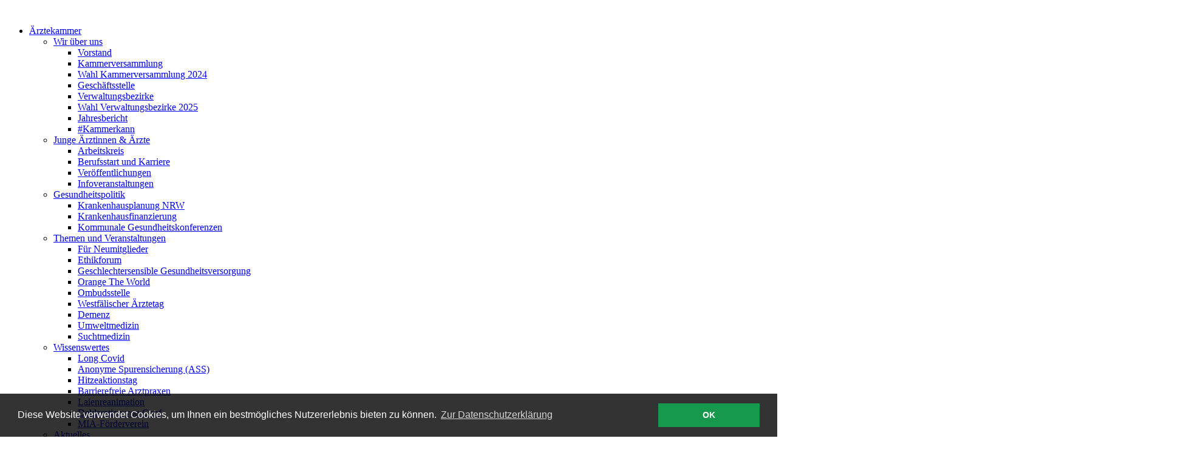

--- FILE ---
content_type: text/html; charset=utf-8
request_url: https://www.aekwl.de/fuer-aerzte/mitgliedschaft/arztsuche-datenverwaltung/
body_size: 14659
content:
<!DOCTYPE html>
<html lang="de">
<head>
    <meta charset="utf-8">

<!-- 
	Made with ♥ by Trisinus GmbH & Co. KG  -> www.trisinus.de \n

	This website is powered by TYPO3 - inspiring people to share!
	TYPO3 is a free open source Content Management Framework initially created by Kasper Skaarhoj and licensed under GNU/GPL.
	TYPO3 is copyright 1998-2026 of Kasper Skaarhoj. Extensions are copyright of their respective owners.
	Information and contribution at https://typo3.org/
-->

<link rel="icon" href="https://www.aekwl.de/typo3conf/ext/t3s_package/Resources/Public/Icons/favicon.ico" type="image/gif">
<title>Arztsuche – Datenverwaltung - Ärztekammer Westfalen-Lippe</title>
<meta http-equiv="x-ua-compatible" content="IE=edge">
<meta name="generator" content="TYPO3 CMS">
<meta name="description" content="Mit der Arztsuche entspricht die Ärztekammer Westfalen-Lippe dem Wunsch nach schnellerer, gezielterer und detaillierterer Information über Untersuchungs- und Behandlungsmöglichkeiten, aber auch zur Person und Qualifikation von Ärztinnen und Ärzten. ">
<meta name="viewport" content="width=device-width, initial-scale=1">
<meta name="robots" content="index,follow">
<meta name="author" content="{$page.meta.author}">
<meta name="keywords" content="Arztsuche, Qualifikation, Untersuchungsmöglichkeiten, Behandlungsmöglichkeiten, Datenverwaltung">
<meta property="og:site_name" content="site:websiteTitle">
<meta property="og:description" content="Mit der Arztsuche entspricht die Ärztekammer Westfalen-Lippe dem Wunsch nach schnellerer, gezielterer und detaillierterer Information über Untersuchungs- und Behandlungsmöglichkeiten, aber auch zur Person und Qualifikation von Ärztinnen und Ärzten.">
<meta property="og:title" content="Arztsuche – Datenverwaltung">
<meta property="og:image" content="https://www.aekwl.de/fileadmin/_processed_/6/8/csm_user-md_0b2eeab755.svg">
<meta name="apple-mobile-web-app-capable" content="no">
<meta name="google-site-verification" content="y2MPsTclduX3piSC_YlurHDK84uoRELQJobnfi51LG4">


<link rel="stylesheet" href="https://www.aekwl.de/typo3temp/assets/css/dc33ad5aee0eedbdfc5e81a06f8f7cdf.css?1756989039" media="all">
<link rel="stylesheet" href="https://www.aekwl.de/typo3conf/ext/t3s_package/Resources/Public/Fonts/fontawesome-6.4/css/all.min.css?1755077932" media="all">
<link rel="stylesheet" href="https://www.aekwl.de/typo3conf/ext/t3s_package/Resources/Public/Fonts/fontawesome-6.4/css/regular.min.css?1755077933" media="all">
<link rel="stylesheet" href="https://www.aekwl.de/typo3conf/ext/t3s_package/Resources/Public/Fonts/fontawesome-6.4/css/v5-font-face.min.css?1755077933" media="all">
<link rel="stylesheet" href="https://www.aekwl.de/typo3conf/ext/t3s_package/Resources/Public/JavaScript/fancybox/jquery.fancybox.min.css?1755078073" media="all">
<link rel="stylesheet" href="https://www.aekwl.de/typo3conf/ext/t3s_package/Resources/Public/Css/slick-theme.css?1755077932" media="all">
<link rel="stylesheet" href="https://www.aekwl.de/typo3conf/ext/t3s_package/Resources/Public/Css/normalize.css?1755077932" media="all">
<link rel="stylesheet" href="https://www.aekwl.de/typo3conf/ext/t3s_package/Resources/Public/Css/main.css?1765964579" media="all">
<link rel="stylesheet" href="https://www.aekwl.de/typo3conf/ext/t3s_package/Resources/Public/Css/print.css?1755077932" media="print">
<link rel="stylesheet" href="https://www.aekwl.de/typo3conf/ext/t3s_package/Resources/Public/Css/designupgrade.css?1766146094" media="all">
<link rel="stylesheet" href="https://www.aekwl.de/typo3conf/ext/t3s_package/Resources/Public/Css/accordion.css?1758716454" media="all">
<link rel="stylesheet" href="https://www.aekwl.de/typo3conf/ext/t3s_telefonbuch/Resources/Public/Css/style_plugin.css?1755078091" media="all">
<link rel="stylesheet" href="https://www.aekwl.de/typo3conf/ext/slick/Resources/Public/JavaScript/slick-1.9.0/slick/slick.min.css?1755077827" media="all">
<link rel="stylesheet" href="https://www.aekwl.de/typo3conf/ext/slick/Resources/Public/JavaScript/slick-1.9.0/slick/slick-theme.min.css?1755077827" media="all" if="">
<link rel="stylesheet" href="https://www.aekwl.de/typo3conf/ext/slick/Resources/Public/CSS/default.min.css?1755077824" media="all">
<link rel="stylesheet" href="https://www.aekwl.de/typo3temp/assets/css/32f6eacc0e603977c36ebc5507291006.css?1756989039" media="all">
<link href="/typo3conf/ext/t3s_protein/Resources/Public/Css/protein.css?1756200176" rel="stylesheet" >






<link rel="stylesheet" type="text/css" href="/fileadmin/templates/allgemeines/cookieconsent-master/build/cookieconsent.min.css" />
<script src="/fileadmin/templates/allgemeines/cookieconsent-master/build/cookieconsent.min.js"></script>
<script>
<!--
window.addEventListener("load", function(){
window.cookieconsent.initialise({
  "palette": {
    "popup": {
      "background": "rgba(0,0,0,0.8)"
    },
    "button": {
      "background": "#17994d",
      "text": "#ffffff"
    }
  },
  "content": {
    "message": "Diese Website verwendet Cookies, um Ihnen ein bestmögliches Nutzererlebnis bieten zu können.",
    "dismiss": "OK",
    "link": "Zur Datenschutzerklärung",
    "href": "/?id=6625"
  }
})});
-->
</script>
<link rel="canonical" href="https://www.aekwl.de/fuer-aerzte/mitgliedschaft/arztsuche-datenverwaltung/">

</head>
<body id="uid_7106" class="   pidinrl_6606  pidinrl_6631  pidinrl_6635 pidinrl_7106">
<div class="komplettrahmen page_7106 belayout_6">
	<div class="header_outer">
		<header class="headbereich">
			<a href="https://www.aekwl.de/"><img src="https://www.aekwl.de/typo3conf/ext/t3s_package/Resources/Public/Images/Logos/aerztekammer-westfalen-lippe-logo-top2x.png" width="221" height="91"  class="headerlogo"  alt="" ></a><div class="main_menue"><i class="fas fa-bars"></i><ul><li><a href="https://www.aekwl.de/aerztekammer/" class="link_6642"><span>Ärztekammer</span></a><ul><li><a href="https://www.aekwl.de/aerztekammer/wir-ueber-uns/" class="link_6909"><div data-iconfile="https://www.aekwl.de/fileadmin/user_upload/aekwl/icons/solid/users.svg"></div><span>Wir über uns</span></a><ul><li><a href="https://www.aekwl.de/aerztekammer/wir-ueber-uns/vorstand/" class="link_6758"><div data-iconfile="https://www.aekwl.de/fileadmin/user_upload/aekwl/icons/solid/user-friends.svg"></div><span>Vorstand</span></a></li><li><a href="https://www.aekwl.de/aerztekammer/wir-ueber-uns/kammerversammlung/" class="link_6759"><div data-iconfile="https://www.aekwl.de/fileadmin/user_upload/aekwl/icons/solid/users.svg"></div><span>Kammerversammlung</span></a></li><li><a href="https://www.aekwl.de/aerztekammer/wir-ueber-uns/wahl-kammerversammlung-2024/" class="link_7767"><span>Wahl Kammerversammlung 2024</span></a></li><li><a href="https://www.aekwl.de/aerztekammer/wir-ueber-uns/geschaeftsstelle/" class="link_6760"><div data-iconfile="https://www.aekwl.de/fileadmin/user_upload/aekwl/icons/regular/building.svg"></div><span>Geschäftsstelle</span></a></li><li><a href="https://www.aekwl.de/aerztekammer/wir-ueber-uns/verwaltungsbezirke/" class="link_6761"><div data-iconfile="https://www.aekwl.de/fileadmin/user_upload/aekwl/icons/solid/map-marked.svg"></div><span>Verwaltungsbezirke</span></a></li><li><a href="https://www.aekwl.de/aerztekammer/wir-ueber-uns/wahl-verwaltungsbezirke-2025/" class="link_7884"><span>Wahl Verwaltungsbezirke 2025</span></a></li><li><a href="https://www.aekwl.de/aerztekammer/wir-ueber-uns/jahresbericht/" class="link_7873"><span>Jahresbericht</span></a></li><li><a href="https://www.aekwl.de/aerztekammer/wir-ueber-uns/kammerkann/" class="link_7829"><span>#Kammerkann</span></a></li></ul></li><li><a href="https://www.aekwl.de/aerztekammer/junge-aerztinnen-aerzte/" class="link_6636"><div data-iconfile="https://www.aekwl.de/fileadmin/templates/aekwl/fontawesome-free-5.3.1-web/svgs/solid/child.svg"></div><span>Junge Ärztinnen & Ärzte</span></a><ul><li><a href="https://www.aekwl.de/aerztekammer/junge-aerztinnen-aerzte/arbeitskreis/" class="link_6799"><span>Arbeitskreis</span></a></li><li><a href="https://www.aekwl.de/aerztekammer/junge-aerztinnen-aerzte/berufsstart-und-karriere/" class="link_6641"><span>Berufsstart und Karriere</span></a></li><li><a href="https://www.aekwl.de/aerztekammer/junge-aerztinnen-aerzte/veroeffentlichungen/" class="link_6637"><span>Veröffentlichungen</span></a></li><li><a href="https://www.aekwl.de/aerztekammer/junge-aerztinnen-aerzte/infoveranstaltungen/" class="link_6798"><span>Infoveranstaltungen</span></a></li></ul></li><li><a href="https://www.aekwl.de/aerztekammer/gesundheitspolitik/" class="link_7593"><div data-iconfile="https://www.aekwl.de/fileadmin/user_upload/aekwl/icons/regular/hospital.svg"></div><span>Gesundheitspolitik</span></a><ul><li><a href="https://www.aekwl.de/aerztekammer/gesundheitspolitik/krankenhausplanung-nrw/" class="link_7594"><span>Krankenhausplanung NRW</span></a></li><li><a href="https://www.aekwl.de/aerztekammer/gesundheitspolitik/krankenhausfinanzierung/" class="link_7595"><span>Krankenhausfinanzierung</span></a></li><li><a href="https://www.aekwl.de/aerztekammer/gesundheitspolitik/kommunale-gesundheitskonferenzen/" class="link_6983"><span>Kommunale Gesundheitskonferenzen</span></a></li></ul></li><li><a href="https://www.aekwl.de/aerztekammer/themen-und-veranstaltungen/" class="link_7859"><div data-iconfile="https://www.aekwl.de/fileadmin/user_upload/aekwl/icons/regular/comments.svg"></div><span>Themen und Veranstaltungen</span></a><ul><li><a href="https://www.aekwl.de/aerztekammer/themen-und-veranstaltungen/fuer-neumitglieder/" class="link_7956"><span>Für Neumitglieder</span></a></li><li><a href="https://www.aekwl.de/aerztekammer/themen-und-veranstaltungen/ethikforum/" class="link_6982"><span>Ethikforum</span></a></li><li><a href="https://www.aekwl.de/aerztekammer/themen-und-veranstaltungen/geschlechtersensible-gesundheitsversorgung/" class="link_7979"><span>Geschlechtersensible Gesundheitsversorgung</span></a></li><li><a href="https://www.aekwl.de/aerztekammer/themen-und-veranstaltungen/orange-the-world/" class="link_7723"><span>Orange The World</span></a></li><li><a href="https://www.aekwl.de/aerztekammer/themen-und-veranstaltungen/ombudsstelle/" class="link_7866"><span>Ombudsstelle</span></a></li><li><a href="https://www.aekwl.de/aerztekammer/themen-und-veranstaltungen/westfaelischer-aerztetag/" class="link_6977"><span>Westfälischer Ärztetag</span></a></li><li><a href="https://www.aekwl.de/aerztekammer/themen-und-veranstaltungen/demenz/" class="link_6818"><span>Demenz</span></a></li><li><a href="https://www.aekwl.de/aerztekammer/themen-und-veranstaltungen/umweltmedizin/" class="link_6981"><span>Umweltmedizin</span></a></li><li><a href="https://www.aekwl.de/aerztekammer/themen-und-veranstaltungen/suchtmedizin/" class="link_6949"><span>Suchtmedizin</span></a></li></ul></li><li><a href="https://www.aekwl.de/aerztekammer/wissenswertes/" class="link_7860"><div data-iconfile="https://www.aekwl.de/fileadmin/user_upload/aekwl/icons/regular/lightbulb.svg"></div><span>Wissenswertes</span></a><ul><li><a href="https://www.aekwl.de/aerztekammer/wissenswertes/long-covid/" class="link_7861"><span>Long Covid</span></a></li><li><a href="https://www.aekwl.de/aerztekammer/wissenswertes/anonyme-spurensicherung-ass/" class="link_7826"><span>Anonyme Spurensicherung (ASS)</span></a></li><li><a href="https://www.aekwl.de/aerztekammer/wissenswertes/hitzeaktionstag/" class="link_7824"><span>Hitzeaktionstag</span></a></li><li><a href="https://www.aekwl.de/aerztekammer/wissenswertes/barrierefreie-arztpraxen/" class="link_7862"><span>Barrierefreie Arztpraxen</span></a></li><li><a href="https://www.aekwl.de/aerztekammer/wissenswertes/laienreanimation/" class="link_7681"><span>Laienreanimation</span></a></li><li><a href="https://www.aekwl.de/fileadmin/user_upload/aekwl/themen/bundesaerztekammer_deklaration_von_genf.pdf" target="_blank" class="link_7415"><span>Deklaration von Genf</span></a></li><li><a href="https://www.aekwl.de/aerztekammer/wissenswertes/mia-foerderverein/" class="link_7573"><span>MIA-Förderverein</span></a></li></ul></li><li><a href="https://www.aekwl.de/aerztekammer/aktuelles/" class="link_6910"><div data-iconfile="https://www.aekwl.de/fileadmin/user_upload/aekwl/icons/regular/calendar-alt.svg"></div><span>Aktuelles</span></a><ul><li><a href="https://www.aekwl.de/aerztekammer/aktuelles/umfrage-was-ist-ihnen-wichtig/" class="link_8002"><span>Umfrage – Was ist Ihnen wichtig?</span></a></li><li><a href="https://www.aekwl.de/aerztekammer/aktuelles/karriere/" class="link_7612"><span>Karriere</span></a></li><li><a href="https://www.aekwl.de/aerztekammer/aktuelles/terminkalender/" class="link_6762"><div data-iconfile="https://www.aekwl.de/fileadmin/user_upload/aekwl/icons/regular/calendar-alt.svg"></div><span>Terminkalender</span></a></li><li><a href="https://www.aekwl.de/aerztekammer/aktuelles/amtliche-bekanntmachungen/" class="link_6953"><span>Amtliche Bekanntmachungen</span></a></li><li><a href="https://www.aekwl.de/fuer-aerzte/mitgliedschaft/datenschutzvorfall-d-trust#c31673" target="https://www.aekwl.de/fuer-aerzte/mitgliedschaft/datenschutzvorfall-d-trust#c3167" class="link_7894"><span>Datenschutzvorfall D-Trust</span></a></li></ul></li></ul></li><li class="on"><a href="https://www.aekwl.de/fuer-aerzte/" class="link_6631"><span>Für Ärzte</span></a><ul><li class="on"><a href="https://www.aekwl.de/fuer-aerzte/mitgliedschaft/" class="link_6635"><div data-iconfile="https://www.aekwl.de/fileadmin/templates/aekwl/fontawesome-free-5.3.1-web/svgs/solid/user-md.svg"></div><span>Mitgliedschaft</span></a><ul><li><a href="https://www.aekwl.de/fuer-aerzte/mitgliedschaft/anmeldung/" class="link_7982"><span>Anmeldung</span></a></li><li><a href="https://www.aekwl.de/fuer-aerzte/mitgliedschaft/aenderungsmeldung/" class="link_7983"><span>Änderungsmeldung</span></a></li><li><a href="https://www.aekwl.de/fuer-aerzte/mitgliedschaft/abmeldung/" class="link_7984"><span>Abmeldung</span></a></li><li><a href="https://www.aekwl.de/fuer-aerzte/mitgliedschaft/arztausweis/" class="link_7104"><span>Arztausweis</span></a></li><li><a href="https://www.aekwl.de/fuer-aerzte/mitgliedschaft/ehba-elektr-heilberufsausweis/" class="link_7105"><span>eHBA – elektr. Heilberufsausweis</span></a></li><li><a href="https://www.aekwl.de/fuer-aerzte/mitgliedschaft/aerzteblaetter/" class="link_7107"><span>Westfälisches/Deutsches Ärzteblatt</span></a></li><li><a href="https://www.aekwl.de/fuer-aerzte/mitgliedschaft/unbedenklichkeitsbescheinigung/" class="link_6967"><span>Unbedenklichkeitsbescheinigung</span></a></li><li class="on"><a href="https://www.aekwl.de/fuer-aerzte/mitgliedschaft/arztsuche-datenverwaltung/" class="link_7106"><span>Arztsuche – Datenverwaltung</span></a></li><li><a href="https://www.aekwl.de/fuer-aerzte/mitgliedschaft/kammerbeitrag/" class="link_6793"><span>Kammerbeitrag</span></a></li></ul></li><li><a href="https://www.aekwl.de/fuer-aerzte/weiterbildung/" class="link_6634"><div data-iconfile="https://www.aekwl.de/fileadmin/templates/aekwl/fontawesome-free-5.3.1-web/svgs/solid/graduation-cap.svg"></div><span>Weiterbildung</span></a><ul><li><a href="https://www.aekwl.de/fuer-aerzte/weiterbildung/antragsformulare/" class="link_7688"><span>Antragsformulare</span></a></li><li><a href="https://www.aekwl.de/fuer-aerzte/weiterbildung/weiterbildungsordnung-richtlinien/" class="link_6806"><span>Weiterbildungsordnung/Richtlinien</span></a></li><li><a href="https://www.aekwl.de/fuer-aerzte/weiterbildung/fuer-aerztinnen-aerzte-in-weiterbildung/" class="link_6802"><span>Für Ärztinnen/Ärzte in Weiterbildung</span></a></li><li><a href="https://www.aekwl.de/fuer-aerzte/weiterbildung/weiterbildungsbefugnisse/" class="link_6803"><span>Weiterbildungsbefugnisse</span></a></li><li><a href="https://www.aekwl.de/fuer-aerzte/weiterbildung/weiterbildung-von-a-bis-z/" class="link_6952"><span>Weiterbildung von A bis Z</span></a></li><li><a href="https://www.aekwl.de/fuer-aerzte/weiterbildung/kosta/" class="link_6805"><span>KoStA</span></a></li><li><a href="https://www.aekwl.de/fuer-aerzte/weiterbildung/landarztgesetz-nrw/" class="link_7891"><span>Landarztgesetz NRW</span></a></li><li><a href="https://www.aekwl.de/fuer-aerzte/weiterbildung/weiterbildung-im-ausland/" class="link_7555"><span>Weiterbildung im Ausland</span></a></li><li><a href="https://www.aekwl.de/fuer-aerzte/weiterbildung/evaluation/" class="link_7006"><span>Evaluation</span></a></li><li><a href="https://www.aekwl.de/fuer-aerzte/weiterbildung/veranstaltungen-zur-weiterbildung/" class="link_7654"><span>Veranstaltungen zur Weiterbildung</span></a></li><li><a href="https://www.aekwl.de/fuer-aerzte/weiterbildung/strahlenschutzverordnung/" class="link_6947"><span>Strahlenschutzverordnung</span></a></li><li><a href="https://www.aekwl.de/fuer-aerzte/weiterbildung/kontakt-feedback/" class="link_7636"><span>Kontakt | Feedback</span></a></li></ul></li><li><a href="https://www.aekwl.de/fuer-aerzte/fortbildung/" class="link_6765"><div data-iconfile="https://www.aekwl.de/fileadmin/user_upload/aekwl/icons/solid/chalkboard-teacher.svg"></div><span>Fortbildung</span></a><ul><li><a href="https://www.aekwl.de/fuer-aerzte/fortbildung/akademie-fuer-medizinische-fortbildung/" class="link_6807"><span>Akademie für medizinische Fortbildung</span></a></li><li><a href="https://www.aekwl.de/fuer-aerzte/fortbildung/borkumwoche/" class="link_7113"><span>Borkumwoche</span></a></li><li><a href="https://www.akademie-wl.de/akademie/mitgliedschaft/" target="_blank" class="link_7647" rel="noreferrer"><span>Akademie-Mitgliedschaft</span></a></li><li><a href="https://www.aekwl.de/fuer-aerzte/fortbildung/zertifizierung/" class="link_6808"><span>Zertifizierung der ärztlichen Fortbildung</span></a></li></ul></li><li><a href="https://www.aekwl.de/fuer-aerzte/qualitaetssicherung/" class="link_6632"><div data-iconfile="https://www.aekwl.de/fileadmin/templates/aekwl/fontawesome-free-5.3.1-web/svgs/solid/check-circle.svg"></div><span>Qualitätssicherung</span></a><ul><li><a href="https://www.aekwl.de/fuer-aerzte/qualitaetssicherung/aufgaben-des-ressorts-qs/" class="link_6809"><span>Aufgaben des Ressorts QS</span></a></li><li><a href="https://www.aekwl.de/fuer-aerzte/qualitaetssicherung/qs-haemotherapie/" class="link_6810"><span>QS Hämotherapie</span></a></li><li><a href="https://www.aekwl.de/fuer-aerzte/qualitaetssicherung/zertifizierung-von-brustzentren/" class="link_6811"><span>Zertifizierung von Brustzentren</span></a></li><li><a href="https://www.aekwl.de/fuer-aerzte/qualitaetssicherung/aerztliche-stelle/" class="link_7693"><span>Ärztliche Stelle</span></a></li><li><a href="https://www.aekwl.de/fuer-aerzte/qualitaetssicherung/externe-qualitaetssicherung/" class="link_6813"><span>Externe Qualitätssicherung</span></a></li><li><a href="https://www.aekwl.de/fuer-aerzte/qualitaetssicherung/qs-im-rettungsdienst/" class="link_7631"><span>QS im Rettungsdienst</span></a></li><li><a href="https://www.aekwl.de/fuer-aerzte/qualitaetssicherung/peer-review/" class="link_7510"><span>Peer Review</span></a></li></ul></li><li><a href="https://www.aekwl.de/fuer-aerzte/arzt-und-recht/" class="link_6633"><div data-iconfile="https://www.aekwl.de/fileadmin/templates/aekwl/fontawesome-free-5.3.1-web/svgs/solid/gavel.svg"></div><span>Arzt und Recht</span></a><ul><li><a href="https://www.aekwl.de/fuer-aerzte/arzt-und-recht/aufgaben-des-ressorts-recht/" class="link_6815"><span>Aufgaben des Ressorts Recht</span></a></li><li><a href="https://www.aekwl.de/fuer-aerzte/arzt-und-recht/merkblaetter-und-broschueren/" class="link_6954"><span>Merkblätter und Broschüren</span></a></li><li><a href="https://www.aekwl.de/fuer-aerzte/arzt-und-recht/wissenswertes/" class="link_6814"><span>Wissenswertes</span></a></li><li><a href="https://www.aekwl.de/fuer-aerzte/arzt-und-recht/muster-vertraege/" class="link_6955"><span>Muster-Verträge</span></a></li><li><a href="https://www.aekwl.de/fuer-aerzte/arzt-und-recht/satzungen-der-aekwl/" class="link_6956"><span>Satzungen der ÄKWL</span></a></li><li><a href="https://www.aekwl.de/fuer-aerzte/arzt-und-recht/arztrelevante-gesetze/" class="link_6816"><span>Arztrelevante Gesetze</span></a></li><li><a href="https://www.aekwl.de/fuer-aerzte/arzt-und-recht/gutachterkommission/" class="link_7630"><span>Gutachterkommission</span></a></li><li><a href="https://www.aekwl.de/fuer-aerzte/arzt-und-recht/goae/" class="link_7121"><span>Referat GOÄ</span></a></li><li><a href="https://www.aekwl.de/fuer-aerzte/arzt-und-recht/sachverstaendigenwesen/" class="link_7823"><span>Sachverständigenwesen</span></a></li><li><a href="https://www.aekwl.de/fuer-aerzte/arzt-und-recht/verwaltungspraktika/" class="link_7533"><span>Verwaltungspraktika</span></a></li></ul></li><li><a href="https://www.aekwl.de/fuer-aerzte/mfa/" class="link_6766"><div data-iconfile="https://www.aekwl.de/fileadmin/user_upload/aekwl/icons/solid/users-cog.svg"></div><span>MFA: Ausbildung und Beschäftigung</span></a><ul><li><a href="https://www.aekwl.de/fuer-aerzte/mfa/aktuelles/" class="link_7200"><span>Aktuelles</span></a></li><li><a href="https://www.aekwl.de/fuer-aerzte/mfa/vertraege-formulare-und-regelungen/" class="link_6900"><span>Verträge/Formulare und Regelungen</span></a></li><li><a href="https://www.aekwl.de/fuer-aerzte/mfa/ausbildungsportal/" class="link_7755"><span>Ausbildungsportal</span></a></li><li><a href="https://www.aekwl.de/fuer-aerzte/mfa/termine/" class="link_6901"><span>Termine</span></a></li><li><a href="https://www.aekwl.de/fuer-aerzte/mfa/rekrutierung/" class="link_6902"><span>Rekrutierung</span></a></li><li><a href="https://www.aekwl.de/fuer-mfa/ausbildung/pruefungen/" class="link_7888"><span>Prüfungen</span></a></li><li><a href="https://www.aekwl.de/fuer-aerzte/mfa/mfa-von-a-bis-z/" class="link_6903"><span>MFA von A bis Z</span></a></li></ul></li><li><a href="https://www.aekwl.de/fuer-aerzte/ethik-kommission/" class="link_7443"><div data-iconfile="https://www.aekwl.de/fileadmin/user_upload/aekwl/icons/solid/compass.svg"></div><span>Ethik-Kommission</span></a><ul><li><a href="https://www.aekwl.de/fuer-aerzte/ethik-kommission/antragsunterlagen-hilfestellung/unterlagen-fuer-antraege/" class="link_7642"><span>Antragsunterlagen</span></a></li><li><a href="https://www.aekwl.de/fuer-aerzte/ethik-kommission/rechtliche-sonderthemen/" class="link_7447"><span>Rechtliche Sonderthemen</span></a></li><li><a href="https://www.aekwl.de/fuer-aerzte/ethik-kommission/sitzungstermine/" class="link_7448"><span>Sitzungstermine</span></a></li><li><a href="https://www.aekwl.de/fuer-aerzte/ethik-kommission/gebuehrenordnung/" class="link_7484"><span>Gebührenordnung</span></a></li><li><a href="https://www.aekwl.de/fuer-aerzte/ethik-kommission/rechtliche-grundlagen/" class="link_7449"><span>Rechtliche Grundlagen</span></a></li><li><a href="https://www.aekwl.de/fuer-aerzte/ethik-kommission/ueber-uns/" class="link_7450"><span>Über uns</span></a></li><li><a href="https://www.aekwl.de/fuer-aerzte/ethik-kommission/kontakt/" class="link_7633"><span>Kontakt</span></a></li></ul></li><li><a href="https://www.aekwl.de/fuer-aerzte/weitere-themen/" class="link_7091"><div data-iconfile="https://www.aekwl.de/fileadmin/user_upload/aekwl/icons/solid/list-ul.svg"></div><span>Weitere Themen</span></a><ul><li><a href="https://www.aekwl.de/fuer-aerzte/weitere-themen/sozialmedizinische-gutachter/" class="link_7609"><span>Sozialmedizinische Gutachter</span></a></li><li><a href="https://www.aekwl.de/fuer-aerzte/weitere-themen/fachsprachenpruefung/" class="link_6776"><span>Fachsprachenprüfung</span></a></li><li><a href="https://www.aekwl.de/fuer-aerzte/weitere-themen/kenntnispruefung/" class="link_7363"><span>Kenntnisprüfung</span></a></li><li><a href="https://www.aekwl.de/fuer-aerzte/weitere-themen/gleichwertigkeitspruefung/" class="link_7994"><span>Gleichwertigkeitsprüfung</span></a></li><li><a href="https://www.aekwl.de/cirs-nrw/" class="link_7093"><span>CIRS-NRW</span></a></li><li><a href="https://www.aekwl.de/praevention-kinderschutz-anorexie/" class="link_7094"><span>Prävention | Kinderschutz</span></a></li><li><a href="https://www.aekwl.de/gewalt-gegen-maedchen-und-frauen/" class="link_7881"><span>Häusliche Gewalt</span></a></li><li><a href="https://www.aekwl.de/fuer-aerzte/weitere-themen/arbeitsgemeinschaft-txb/" class="link_7667"><span>Arbeitsgemeinschaft TxB</span></a></li><li><a href="https://www.aekwl.de/fuer-aerzte/weitere-themen/arbeitsschutz-arbeitssicherheit/" class="link_7181"><span>Arbeitsschutz | Arbeitssicherheit</span></a></li><li><a href="https://www.aekwl.de/fuer-aerzte/weitere-themen/sachverstaendigenliste-forensik/" class="link_7813"><span>Sachverständigenliste Forensik</span></a></li></ul></li></ul></li><li><a href="https://www.aekwl.de/fuer-patienten/" class="link_6630"><span>Für Patienten</span></a><ul><li><a href="https://www.aekwl.de/fuer-patienten/beratung-info/" class="link_6767"><div data-iconfile="https://www.aekwl.de/fileadmin/user_upload/aekwl/icons/solid/briefcase-medical.svg"></div><span>Beratung und Information</span></a><ul><li><a href="https://www.aekwl.de/fuer-patienten/beratung-info/patientenberatung/" class="link_6958"><span>Patientenberatung</span></a></li><li><a href="https://www.aekwl.de/fuer-aerzte/qualitaetssicherung/zertifizierung-von-brustzentren/uebersicht-zertifizierte-brustzentren/" class="link_7849"><span>Zertifzierte Brustzentren</span></a></li><li><a href="https://www.aekwl.de/fuer-patienten/beratung-info/brustzentren-in-nrw-faqs/" class="link_7565"><span>Brustzentren in NRW – FAQs</span></a></li><li><a href="https://www.aekwl.de/fuer-patienten/beratung-info/arztsuche/" class="link_6959"><span>Arztsuche</span></a></li><li><a href="https://www.aekwl.de/fuer-patienten/beratung-info/aerztliche-gutachter/" class="link_7007"><span>Ärztliche Gutachter</span></a></li><li><a href="https://www.aekwl.de/fuer-patienten/beratung-info/bescheinigungen/" class="link_6770"><span>Bescheinigungen bei ausländischen Behörden</span></a></li></ul></li><li><a href="https://www.aekwl.de/fuer-patienten/konflikte/" class="link_6768"><div data-iconfile="https://www.aekwl.de/fileadmin/user_upload/aekwl/icons/solid/exclamation-circle.svg"></div><span>Konflikte</span></a><ul><li><a href="https://www.aekwl.de/fuer-patienten/konflikte/wo-und-wie-beschweren/" class="link_6942"><span>Wo und wie beschweren</span></a></li><li><a href="https://www.aekwl.de/fuer-patienten/konflikte/behandlungsfehlervorwuerfe/" class="link_7629"><div data-iconfile="https://www.aekwl.de/fileadmin/user_upload/aekwl/icons/solid/gavel.svg"></div><span>Klärung von Behandlungsfehlervorwürfen</span></a></li><li><a href="https://www.aekwl.de/aerztekammer/themen-und-veranstaltungen/ombudsstelle/" class="link_7870"><span>Ombudsstelle sexualisierte Gewalt</span></a></li></ul></li></ul></li><li><a href="https://www.aekwl.de/fuer-mfa/" class="link_6629"><span>Für MFA</span></a><ul><li><a href="https://www.aekwl.de/fuer-mfa/vor-der-ausbildung/" class="link_7576"><div data-iconfile="https://www.aekwl.de/fileadmin/user_upload/aekwl/icons/solid/smile.svg"></div><span>Vor der Ausbildung</span></a><ul><li><a href="https://www.aekwl.de/fuer-mfa/vor-der-ausbildung/etwas-fuer-dich/" class="link_7580"><span>Etwas für dich?</span></a></li><li><a href="https://www.aekwl.de/fuer-mfa/vor-der-ausbildung/voraussetzungen/" class="link_7581"><span>Voraussetzungen</span></a></li><li><a href="https://www.aekwl.de/fuer-mfa/vor-der-ausbildung/ausbildungsinhalte/" class="link_7582"><span>Ausbildungsinhalte</span></a></li><li><a href="https://www.aekwl.de/fuer-mfa/vor-der-ausbildung/stimmt-das-gehalt/" class="link_7583"><span>Stimmt das Gehalt?</span></a></li><li><a href="https://www.aekwl.de/fuer-mfa/vor-der-ausbildung/zukunftschancen/" class="link_7585"><span>Zukunftschancen</span></a></li><li><a href="https://www.aekwl.de/fuer-mfa/vor-der-ausbildung/ausbildung-in-teilzeit/" class="link_7584"><span>Ausbildung in Teilzeit</span></a></li><li><a href="https://www.aekwl.de/fuer-mfa/vor-der-ausbildung/hol-dir-den-job/" class="link_7586"><span>Hol dir den Job!</span></a></li><li><a href="https://www.aekwl.de/fuer-mfa/vor-der-ausbildung/ansprechpartner/" class="link_7587"><span>Ansprechpartner</span></a></li></ul></li><li><a href="https://www.aekwl.de/fuer-mfa/ausbildung/" class="link_6830"><div data-iconfile="https://www.aekwl.de/fileadmin/user_upload/aekwl/icons/solid/users-cog.svg"></div><span>Ausbildung</span></a><ul><li><a href="https://www.aekwl.de/fuer-mfa/ausbildung/aktuelles/" class="link_7201"><span>Aktuelles</span></a></li><li><a href="https://www.aekwl.de/fuer-mfa/ausbildung/vertraege-formulare-regelungen/" class="link_6905"><span>Verträge/Formulare, Regelungen</span></a></li><li><a href="https://www.aekwl.de/fuer-mfa/ausbildung/termine/" class="link_6906"><span>Termine</span></a></li><li><a href="https://www.aekwl.de/fuer-mfa/ausbildung/pruefungen/" class="link_6861"><span>Prüfungen</span></a></li><li><a href="https://www.aekwl.de/fuer-mfa/ausbildung/online-portal-fuer-azubis/" class="link_7855"><span>Online-Portal für Azubis</span></a></li><li><a href="https://www.aekwl.de/fuer-mfa/ausbildung/bewerber/" class="link_6907"><span>Bewerber und Berufsinteressenten</span></a></li><li><a href="https://www.aekwl.de/fuer-mfa/ausbildung/mfa-ausbildung-von-a-bis-z/" class="link_6908"><span>MFA-Ausbildung von A bis Z</span></a></li></ul></li><li><a href="https://www.aekwl.de/fuer-mfa/nach-der-ausbildung/" class="link_6904"><div data-iconfile="https://www.aekwl.de/fileadmin/user_upload/aekwl/icons/solid/user-graduate.svg"></div><span>Nach der Ausbildung</span></a><ul><li><a href="https://www.aekwl.de/fuer-mfa/nach-der-ausbildung/umfrage-zum-verbleib-im-beruf/" class="link_8004"><span>Umfrage zum Verbleib im Beruf</span></a></li><li><a href="https://www.aekwl.de/fuer-mfa/nach-der-ausbildung/fortbildungen-fuer-mfa/" class="link_6775"><div data-iconfile="https://www.aekwl.de/fileadmin/user_upload/aekwl/icons/solid/chalkboard-teacher.svg"></div><span>Fortbildungen für MFA</span></a></li><li><a href="https://www.aekwl.de/fuer-mfa/nach-der-ausbildung/auslaendische-abschluesse/" class="link_6772"><div data-iconfile="https://www.aekwl.de/fileadmin/user_upload/aekwl/icons/regular/copy.svg"></div><span>Anerkennung ausländischer Abschlüsse</span></a></li><li><a href="https://www.aekwl.de/fuer-mfa/nach-der-ausbildung/pruefungszeugnis-mfa-arzthelferinnen-brief/" class="link_7426"><div data-iconfile="https://www.aekwl.de/fileadmin/user_upload/aekwl/icons/regular/copy.svg"></div><span>Prüfungszeugnis | MFA-/Arzthelferinnen-Brief</span></a></li></ul></li></ul></li><li><a href="https://www.aekwl.de/presse/" class="link_6627"><span>Presse</span></a><ul><li><a href="https://www.aekwl.de/presse/kommunikation/" class="link_6693"><div data-iconfile="https://www.aekwl.de/fileadmin/user_upload/aekwl/icons/solid/book-reader.svg"></div><span>Kommunikation</span></a><ul><li><a href="https://www.aekwl.de/presse/kommunikation/team/" class="link_6960"><span>Team</span></a></li><li><a href="https://www.aekwl.de/presse/kommunikation/newsroom/" class="link_6676"><span>Newsroom</span></a></li><li><a href="https://www.aekwl.de/presse/kommunikation/social-media/" class="link_7882"><span>Social Media</span></a></li><li><a href="https://www.aekwl.de/presse/kommunikation/newsletter/" class="link_6690"><span>Newsletter</span></a></li><li><a href="https://www.aekwl.de/presse/kommunikation/fotogalerie/" class="link_6746"><span>Fotogalerie</span></a></li></ul></li><li><a href="https://www.aekwl.de/presse/westfaelisches-aerzteblatt/" class="link_6652"><div data-iconfile="https://www.aekwl.de/fileadmin/user_upload/aekwl/icons/regular/newspaper.svg"></div><span>Westfälisches Ärzteblatt</span></a><ul><li><a href="https://www.aekwl.de/presse/westfaelisches-aerzteblatt/aktuelle-ausgabe/" class="link_7575"><span>Aktuelle Ausgabe</span></a></li><li><a href="https://www.aekwl.de/presse/westfaelisches-aerzteblatt/archiv/aktueller-jahrgang/" class="link_6654"><span>Archiv</span></a></li><li><a href="https://www.aekwl.de/presse/westfaelisches-aerzteblatt/redaktion/" class="link_6871"><span>Redaktion</span></a></li><li><a href="https://www.aekwl.de/presse/westfaelisches-aerzteblatt/veroeffentlichung/" class="link_6972"><span>Veröffentlichung persönlicher Daten</span></a></li><li><a href="https://www.aekwl.de/presse/westfaelisches-aerzteblatt/abonnement/" class="link_6869"><span>Abonnement</span></a></li><li><a href="https://www.aekwl.de/presse/westfaelisches-aerzteblatt/anzeigen-mediadaten/" class="link_6870"><span>Anzeigen/Mediadaten</span></a></li></ul></li></ul></li><li id="sitemap_search"><div><a href="https://www.aekwl.de/sonderseiten/suche/">Suche</a></div></li></ul></div><div class="permalink_header"><a href="https://www.aekwl.de/sonderseiten/suche/" target="_top" class="searchlink">SUCHE</a><a href="https://portal.aekwl.de" target="_blank" rel="noreferrer" class="portallink">MEIN ÄKWL-PORTAL</a><a href="https://www.aekwl.de/aerztekammer/aktuelles/karriere/" target="_top" class="karrierelink">KARRIERE</a></div>
		</header>
	</div>
	<div class="stimmungsbild">
        

    
            <div id="c20933" class="frame frame-default frame-type-image frame-layout-0">
                
                
                    


                
                
                    


                
                

	<div class="ce-image ce-center ce-above">
		

	<div class="ce-gallery" data-ce-columns="1" data-ce-images="1">
		
			<div class="ce-outer">
				<div class="ce-inner">
		
		
			<div class="ce-row">
				
					
						<div class="ce-column">
							

		
<figure class="image">
	
			
					
<img class="image-embed-item" src="https://www.aekwl.de/fileadmin/_processed_/0/e/csm_Stimmungsbild_Mitgliedschaft_408784e047.jpg" width="1920" height="768" alt="" />


				
		
	
</figure>


	


						</div>
					
				
			</div>
		
		
				</div>
			</div>
		
	</div>



	</div>


                
                    



                
                
                    


                
            </div>
        


	</div>
	<div class="inhaltsbereich">
        <div class="breadcrumb"><p>Sie befinden sich hier:&nbsp;<a href="https://www.aekwl.de/" target="_top">Startseite</a>&nbsp;&gt;&nbsp;<a href="https://www.aekwl.de/fuer-aerzte/" target="_top">Für Ärzte</a>&nbsp;&gt;&nbsp;<a href="https://www.aekwl.de/fuer-aerzte/mitgliedschaft/" target="_top">Mitgliedschaft</a>&nbsp;&gt;&nbsp;<a href="https://www.aekwl.de/fuer-aerzte/mitgliedschaft/arztsuche-datenverwaltung/" target="_top">Arztsuche – Datenverwaltung</a></p></div>
		<!--TYPO3SEARCH_begin-->
        

    
            <div id="c20934" class="frame frame-default frame-type-t3s_protein_plugin frame-layout-0">
                
                
                    


                
                
                    
  

  
    
      <header class="ce-header">
        
            <h2 class="ce-headline">
              Arztsuche
            </h2>
          
      </header>
    
  



                
                

	
	<div class="tx-t3sprotein-plugin tx-t3sprotein-template_Inhaltscontainer"><div class="protein_container protein_inhaltscontainer">
		<div class="item item_1 odd item_ctype_text first last">

    
            <div id="c20935" class="frame frame-default frame-type-text frame-layout-0">
                
                
                    


                
                
                    


                
                

	<p>Mit&nbsp;der Arztsuche&nbsp;entspricht die Ärztekammer Westfalen-Lippe dem Wunsch vieler Bürgerinnen und Bürger nach schnellerer, gezielterer und detaillierterer Information über Untersuchungs- und Behandlungsmöglichkeiten, aber auch zur Person und Qualifikation von Ärztinnen und Ärzten. Die Arztsuche soll zu mehr Orientierung und Transparenz im Gesundheitswesen beitragen.</p>
<p><a href="https://portal.aekwl.de/web/serviceportal" target="_blank" class="button_gruen" title="Online-Arztsuche" rel="noreferrer">Hier können Sie Ihre Daten in der Arztsuche verwalten</a></p>


                
                    



                
                
                    


                
            </div>
        

</div>
</div></div>


                
                    



                
                
                    


                
            </div>
        



		<!--TYPO3SEARCH_end-->
	</div>
	<footer class="footer">
		

    
            <div id="c12496" class="frame frame-bg_verlauf-gruen frame-type-t3s_protein_plugin frame-layout-0">
                
                
                    


                
                
                    


                
                

	
	<div class="tx-t3sprotein-plugin tx-t3sprotein-template_Vierspaltig"><div class="protein_container protein_vierspaltig">
    <div class="column column1">
		<div class="item item_1 odd item_ctype_header first">

    
            <div id="c33081" class="frame frame-default frame-type-header frame-layout-1">
                
                
                    


                
                
                    
  

  
    
      <header class="ce-header">
        
            <h3 class="ce-headline">
              Ärztekammer Westfalen-Lippe
            </h3>
          
      </header>
    
  



                
                
                
                    



                
                
                    


                
            </div>
        

</div><div class="item item_2 even item_ctype_text last">

    
            <div id="c32948" class="frame frame-default frame-type-text frame-layout-0">
                
                
                    


                
                
                    


                
                

	<p>Körperschaft des öffentlichen Rechts<br>Gartenstraße 210 – 214<br>48147 Münster</p>
<p>Öffnungszeiten:<br>Mo bis Do 8.00 – 16.45 Uhr<br>Freitag 8.00 – 13.30 Uhr</p>


                
                    



                
                
                    


                
            </div>
        

</div>
    </div>
    <div class="column column2">
		<div class="item item_1 odd item_ctype_header first">

    
            <div id="c33082" class="frame frame-default frame-type-header frame-layout-1">
                
                
                    


                
                
                    
  

  
    
      <header class="ce-header">
        
            <h3 class="ce-headline">
              Kontakt
            </h3>
          
      </header>
    
  



                
                
                
                    



                
                
                    


                
            </div>
        

</div><div class="item item_2 even item_ctype_text last">

    
            <div id="c32949" class="frame frame-default frame-type-text frame-layout-0">
                
                
                    


                
                
                    


                
                

	<p>Tel.: 0251 929-0<br>Fax: 0251 929-2999<br><a href="mailto:posteingang@aekwl.de" title="E-Mail ÄKWL">posteingang@aekwl.de</a></p>
<p><a href="https://www.aekwl.de/aerztekammer/wir-ueber-uns/geschaeftsstelle/telefonverzeichnis/" title="Telefonverzeichnis">Telefonverzeichnis</a></p>
<p><a href="https://www.aekwl.de/sonderseiten/kontaktmoeglichkeiten/" target="_blank" title="weitere Kontaktmöglichkeiten">Weitere Kontaktmöglichkeiten</a>&nbsp;</p>


                
                    



                
                
                    


                
            </div>
        

</div>
    </div>
	<div class="column column3">
		<div class="item item_1 odd item_ctype_header first">

    
            <div id="c33083" class="frame frame-default frame-type-header frame-layout-1">
                
                
                    


                
                
                    
  

  
    
      <header class="ce-header">
        
            <h3 class="ce-headline">
              Service
            </h3>
          
      </header>
    
  



                
                
                
                    



                
                
                    


                
            </div>
        

</div><div class="item item_2 even item_ctype_text last">

    
            <div id="c32950" class="frame frame-default frame-type-text frame-layout-0">
                
                
                    


                
                
                    


                
                

	<p><a href="https://www.aekwl.de/presse/" target="_blank" title="Newsletter">Presse</a><br><a href="https://www.aekwl.de/presse/kommunikation/newsletter/" target="_blank" title="Newsletter">Newsletter</a><br><a href="https://www.aekwl.de/aerztekammer/aktuelles/karriere/" title="KARRIERE BEI DER KAMMER">Karriere</a><br><a href="https://www.aekwl.de/sonderseiten/anfahrtsbeschreibung/" title="Anfahrtsbeschreibung">Anfahrt</a><br><a href="https://www.aekwl.de/sonderseiten/sitemap/" title="Sitemap">Sitemap</a><br><a href="https://www.aekwl.de/sonderseiten/suche/" title="Suche">Suche</a></p>
<p>&nbsp;</p>


                
                    



                
                
                    


                
            </div>
        

</div>
    </div>
	<div class="column column4">
		<div class="item item_1 odd item_ctype_header first">

    
            <div id="c33084" class="frame frame-default frame-type-header frame-layout-1">
                
                
                    


                
                
                    
  

  
    
      <header class="ce-header">
        
            <h3 class="ce-headline">
              Folgen Sie uns auf
            </h3>
          
      </header>
    
  



                
                
                
                    



                
                
                    


                
            </div>
        

</div><div class="item item_2 even item_ctype_text last">

    
            <div id="c32951" class="frame frame-default frame-type-text frame-layout-0">
                
                
                    


                
                
                    
  

  
    
  



                
                

	<p><a href="https://www.instagram.com/aekwl_kom/" target="_blank" title="https://www.instagram.com/aekwl_kom/" rel="noreferrer"><i class="fa-instagram fab"></i></a> <a href="https://www.linkedin.com/company/aekwl" target="_blank" title="Linkedin-Seite der Ärztekammer Westfalen-Lippe" rel="noreferrer"><i class="fa-linkedin fab"></i></a> <a href="https://de-de.facebook.com/aekwl/" target="_blank" title="https://de-de.facebook.com/aekwl/" rel="noreferrer"><i class="fa-facebook-square fab"></i></a> <a href="https://www.youtube.com/channel/UCrQIM9Fr-FdkUynpiyB5EqQ" target="_blank" title="https://www.youtube.com/channel/UCrQIM9Fr-FdkUynpiyB5EqQ" rel="noreferrer"><i class="fa-youtube fab"></i></a><a href="https://www.tiktok.com/@aekwl_kom" target="_blank" title="https://www.tiktok.com/@aekwl_kom" rel="noreferrer"><i class="fa-brands fa-tiktok" aria-hidden="true"></i></a></p>


                
                    



                
                
                    


                
            </div>
        

</div>
    </div>
</div></div>


                
                    



                
                
                    


                
            </div>
        


	</footer>
	<div class="copyright">
		<div class="helperDiv"><div class="firmierung">&copy;&nbsp;2026&nbsp;Ärztekammer Westfalen-Lippe - Körperschaft des öffentlichen Rechts</div><div class="copyright_links"><a href="https://www.aekwl.de/rechtliches/impressum/">Impressum</a><a href="https://www.aekwl.de/rechtliches/datenschutzerklaerung/">Datenschutzerklärung</a><a href="https://www.aekwl.de/rechtliches/hinweisgeberschutz/">Hinweisgeberschutz</a></div></div>
	</div>
</div>
<div class="smartmenue"><div><i class="fas fa-bars"></i></div><ul><li class="hassub"><a href="https://www.aekwl.de/aerztekammer/">Ärztekammer</a><ul><li class="hassub"><a href="https://www.aekwl.de/aerztekammer/wir-ueber-uns/"><div data-iconfile="https://www.aekwl.de/fileadmin/user_upload/aekwl/icons/solid/users.svg"></div>Wir über uns</a><ul><li class="nosub"><a href="https://www.aekwl.de/aerztekammer/wir-ueber-uns/vorstand/"><div data-iconfile="https://www.aekwl.de/fileadmin/user_upload/aekwl/icons/solid/user-friends.svg"></div>Vorstand</a><i></i></li><li class="nosub"><a href="https://www.aekwl.de/aerztekammer/wir-ueber-uns/kammerversammlung/"><div data-iconfile="https://www.aekwl.de/fileadmin/user_upload/aekwl/icons/solid/users.svg"></div>Kammerversammlung</a><i></i></li><li class="nosub"><a href="https://www.aekwl.de/aerztekammer/wir-ueber-uns/wahl-kammerversammlung-2024/">Wahl Kammerversammlung 2024</a><i></i></li><li class="nosub"><a href="https://www.aekwl.de/aerztekammer/wir-ueber-uns/geschaeftsstelle/"><div data-iconfile="https://www.aekwl.de/fileadmin/user_upload/aekwl/icons/regular/building.svg"></div>Geschäftsstelle</a><i></i></li><li class="nosub"><a href="https://www.aekwl.de/aerztekammer/wir-ueber-uns/verwaltungsbezirke/"><div data-iconfile="https://www.aekwl.de/fileadmin/user_upload/aekwl/icons/solid/map-marked.svg"></div>Verwaltungsbezirke</a><i></i></li><li class="nosub"><a href="https://www.aekwl.de/aerztekammer/wir-ueber-uns/wahl-verwaltungsbezirke-2025/">Wahl Verwaltungsbezirke 2025</a><i></i></li><li class="nosub"><a href="https://www.aekwl.de/aerztekammer/wir-ueber-uns/jahresbericht/">Jahresbericht</a><i></i></li><li class="nosub"><a href="https://www.aekwl.de/aerztekammer/wir-ueber-uns/kammerkann/">#Kammerkann</a><i></i></li></ul><i class="fas fa-angle-right"></i></li><li class="hassub"><a href="https://www.aekwl.de/aerztekammer/junge-aerztinnen-aerzte/"><div data-iconfile="https://www.aekwl.de/fileadmin/templates/aekwl/fontawesome-free-5.3.1-web/svgs/solid/child.svg"></div>Junge Ärztinnen & Ärzte</a><ul><li class="nosub"><a href="https://www.aekwl.de/aerztekammer/junge-aerztinnen-aerzte/arbeitskreis/">Arbeitskreis</a><i></i></li><li class="nosub"><a href="https://www.aekwl.de/aerztekammer/junge-aerztinnen-aerzte/berufsstart-und-karriere/">Berufsstart und Karriere</a><i></i></li><li class="nosub"><a href="https://www.aekwl.de/aerztekammer/junge-aerztinnen-aerzte/veroeffentlichungen/">Veröffentlichungen</a><i></i></li><li class="nosub"><a href="https://www.aekwl.de/aerztekammer/junge-aerztinnen-aerzte/infoveranstaltungen/">Infoveranstaltungen</a><i></i></li></ul><i class="fas fa-angle-right"></i></li><li class="hassub"><a href="https://www.aekwl.de/aerztekammer/gesundheitspolitik/"><div data-iconfile="https://www.aekwl.de/fileadmin/user_upload/aekwl/icons/regular/hospital.svg"></div>Gesundheitspolitik</a><ul><li class="nosub"><a href="https://www.aekwl.de/aerztekammer/gesundheitspolitik/krankenhausplanung-nrw/">Krankenhausplanung NRW</a><i></i></li><li class="nosub"><a href="https://www.aekwl.de/aerztekammer/gesundheitspolitik/krankenhausfinanzierung/">Krankenhausfinanzierung</a><i></i></li><li class="nosub"><a href="https://www.aekwl.de/aerztekammer/gesundheitspolitik/kommunale-gesundheitskonferenzen/">Kommunale Gesundheitskonferenzen</a><i></i></li></ul><i class="fas fa-angle-right"></i></li><li class="hassub"><a href="https://www.aekwl.de/aerztekammer/themen-und-veranstaltungen/"><div data-iconfile="https://www.aekwl.de/fileadmin/user_upload/aekwl/icons/regular/comments.svg"></div>Themen und Veranstaltungen</a><ul><li class="nosub"><a href="https://www.aekwl.de/aerztekammer/themen-und-veranstaltungen/fuer-neumitglieder/">Für Neumitglieder</a><i></i></li><li class="nosub"><a href="https://www.aekwl.de/aerztekammer/themen-und-veranstaltungen/ethikforum/">Ethikforum</a><i></i></li><li class="nosub"><a href="https://www.aekwl.de/aerztekammer/themen-und-veranstaltungen/geschlechtersensible-gesundheitsversorgung/">Geschlechtersensible Gesundheitsversorgung</a><i></i></li><li class="nosub"><a href="https://www.aekwl.de/aerztekammer/themen-und-veranstaltungen/orange-the-world/">Orange The World</a><i></i></li><li class="nosub"><a href="https://www.aekwl.de/aerztekammer/themen-und-veranstaltungen/ombudsstelle/">Ombudsstelle</a><i></i></li><li class="nosub"><a href="https://www.aekwl.de/aerztekammer/themen-und-veranstaltungen/westfaelischer-aerztetag/">Westfälischer Ärztetag</a><i></i></li><li class="nosub"><a href="https://www.aekwl.de/aerztekammer/themen-und-veranstaltungen/demenz/">Demenz</a><i></i></li><li class="nosub"><a href="https://www.aekwl.de/aerztekammer/themen-und-veranstaltungen/umweltmedizin/">Umweltmedizin</a><i></i></li><li class="nosub"><a href="https://www.aekwl.de/aerztekammer/themen-und-veranstaltungen/suchtmedizin/">Suchtmedizin</a><i></i></li></ul><i class="fas fa-angle-right"></i></li><li class="hassub"><a href="https://www.aekwl.de/aerztekammer/wissenswertes/"><div data-iconfile="https://www.aekwl.de/fileadmin/user_upload/aekwl/icons/regular/lightbulb.svg"></div>Wissenswertes</a><ul><li class="nosub"><a href="https://www.aekwl.de/aerztekammer/wissenswertes/long-covid/">Long Covid</a><i></i></li><li class="nosub"><a href="https://www.aekwl.de/aerztekammer/wissenswertes/anonyme-spurensicherung-ass/">Anonyme Spurensicherung (ASS)</a><i></i></li><li class="nosub"><a href="https://www.aekwl.de/aerztekammer/wissenswertes/hitzeaktionstag/">Hitzeaktionstag</a><i></i></li><li class="nosub"><a href="https://www.aekwl.de/aerztekammer/wissenswertes/barrierefreie-arztpraxen/">Barrierefreie Arztpraxen</a><i></i></li><li class="nosub"><a href="https://www.aekwl.de/aerztekammer/wissenswertes/laienreanimation/">Laienreanimation</a><i></i></li><li class="nosub"><a href="https://www.aekwl.de/fileadmin/user_upload/aekwl/themen/bundesaerztekammer_deklaration_von_genf.pdf" target="_blank">Deklaration von Genf</a><i></i></li><li class="nosub"><a href="https://www.aekwl.de/aerztekammer/wissenswertes/mia-foerderverein/">MIA-Förderverein</a><i></i></li></ul><i class="fas fa-angle-right"></i></li><li class="hassub"><a href="https://www.aekwl.de/aerztekammer/aktuelles/"><div data-iconfile="https://www.aekwl.de/fileadmin/user_upload/aekwl/icons/regular/calendar-alt.svg"></div>Aktuelles</a><ul><li class="nosub"><a href="https://www.aekwl.de/aerztekammer/aktuelles/umfrage-was-ist-ihnen-wichtig/">Umfrage – Was ist Ihnen wichtig?</a><i></i></li><li class="nosub"><a href="https://www.aekwl.de/aerztekammer/aktuelles/karriere/">Karriere</a><i></i></li><li class="nosub"><a href="https://www.aekwl.de/aerztekammer/aktuelles/terminkalender/"><div data-iconfile="https://www.aekwl.de/fileadmin/user_upload/aekwl/icons/regular/calendar-alt.svg"></div>Terminkalender</a><i></i></li><li class="nosub"><a href="https://www.aekwl.de/aerztekammer/aktuelles/amtliche-bekanntmachungen/">Amtliche Bekanntmachungen</a><i></i></li><li class="nosub"><a href="https://www.aekwl.de/fuer-aerzte/mitgliedschaft/datenschutzvorfall-d-trust#c31673" target="https://www.aekwl.de/fuer-aerzte/mitgliedschaft/datenschutzvorfall-d-trust#c3167">Datenschutzvorfall D-Trust</a><i></i></li></ul><i class="fas fa-angle-right"></i></li></ul><i class="fas fa-angle-right"></i></li><li class="hassub on"><a href="https://www.aekwl.de/fuer-aerzte/">Für Ärzte</a><ul><li class="hassub on"><a href="https://www.aekwl.de/fuer-aerzte/mitgliedschaft/"><div data-iconfile="https://www.aekwl.de/fileadmin/templates/aekwl/fontawesome-free-5.3.1-web/svgs/solid/user-md.svg"></div>Mitgliedschaft</a><ul><li class="nosub"><a href="https://www.aekwl.de/fuer-aerzte/mitgliedschaft/anmeldung/">Anmeldung</a><i></i></li><li class="nosub"><a href="https://www.aekwl.de/fuer-aerzte/mitgliedschaft/aenderungsmeldung/">Änderungsmeldung</a><i></i></li><li class="nosub"><a href="https://www.aekwl.de/fuer-aerzte/mitgliedschaft/abmeldung/">Abmeldung</a><i></i></li><li class="nosub"><a href="https://www.aekwl.de/fuer-aerzte/mitgliedschaft/arztausweis/">Arztausweis</a><i></i></li><li class="nosub"><a href="https://www.aekwl.de/fuer-aerzte/mitgliedschaft/ehba-elektr-heilberufsausweis/">eHBA – elektr. Heilberufsausweis</a><i></i></li><li class="nosub"><a href="https://www.aekwl.de/fuer-aerzte/mitgliedschaft/aerzteblaetter/">Westfälisches/Deutsches Ärzteblatt</a><i></i></li><li class="nosub"><a href="https://www.aekwl.de/fuer-aerzte/mitgliedschaft/unbedenklichkeitsbescheinigung/">Unbedenklichkeitsbescheinigung</a><i></i></li><li class="on cur"><a href="https://www.aekwl.de/fuer-aerzte/mitgliedschaft/arztsuche-datenverwaltung/">Arztsuche – Datenverwaltung</a><i></i></li><li class="nosub"><a href="https://www.aekwl.de/fuer-aerzte/mitgliedschaft/kammerbeitrag/">Kammerbeitrag</a><i></i></li></ul><i class="fas fa-angle-down"></i></li><li class="hassub"><a href="https://www.aekwl.de/fuer-aerzte/weiterbildung/"><div data-iconfile="https://www.aekwl.de/fileadmin/templates/aekwl/fontawesome-free-5.3.1-web/svgs/solid/graduation-cap.svg"></div>Weiterbildung</a><ul><li class="nosub"><a href="https://www.aekwl.de/fuer-aerzte/weiterbildung/antragsformulare/">Antragsformulare</a><i></i></li><li class="nosub"><a href="https://www.aekwl.de/fuer-aerzte/weiterbildung/weiterbildungsordnung-richtlinien/">Weiterbildungsordnung/Richtlinien</a><i></i></li><li class="nosub"><a href="https://www.aekwl.de/fuer-aerzte/weiterbildung/fuer-aerztinnen-aerzte-in-weiterbildung/">Für Ärztinnen/Ärzte in Weiterbildung</a><i></i></li><li class="nosub"><a href="https://www.aekwl.de/fuer-aerzte/weiterbildung/weiterbildungsbefugnisse/">Weiterbildungsbefugnisse</a><i></i></li><li class="nosub"><a href="https://www.aekwl.de/fuer-aerzte/weiterbildung/weiterbildung-von-a-bis-z/">Weiterbildung von A bis Z</a><i></i></li><li class="nosub"><a href="https://www.aekwl.de/fuer-aerzte/weiterbildung/kosta/">KoStA</a><i></i></li><li class="nosub"><a href="https://www.aekwl.de/fuer-aerzte/weiterbildung/landarztgesetz-nrw/">Landarztgesetz NRW</a><i></i></li><li class="nosub"><a href="https://www.aekwl.de/fuer-aerzte/weiterbildung/weiterbildung-im-ausland/">Weiterbildung im Ausland</a><i></i></li><li class="nosub"><a href="https://www.aekwl.de/fuer-aerzte/weiterbildung/evaluation/">Evaluation</a><i></i></li><li class="nosub"><a href="https://www.aekwl.de/fuer-aerzte/weiterbildung/veranstaltungen-zur-weiterbildung/">Veranstaltungen zur Weiterbildung</a><i></i></li><li class="nosub"><a href="https://www.aekwl.de/fuer-aerzte/weiterbildung/strahlenschutzverordnung/">Strahlenschutzverordnung</a><i></i></li><li class="nosub"><a href="https://www.aekwl.de/fuer-aerzte/weiterbildung/kontakt-feedback/">Kontakt | Feedback</a><i></i></li></ul><i class="fas fa-angle-right"></i></li><li class="hassub"><a href="https://www.aekwl.de/fuer-aerzte/fortbildung/"><div data-iconfile="https://www.aekwl.de/fileadmin/user_upload/aekwl/icons/solid/chalkboard-teacher.svg"></div>Fortbildung</a><ul><li class="nosub"><a href="https://www.aekwl.de/fuer-aerzte/fortbildung/akademie-fuer-medizinische-fortbildung/">Akademie für medizinische Fortbildung</a><i></i></li><li class="nosub"><a href="https://www.aekwl.de/fuer-aerzte/fortbildung/borkumwoche/">Borkumwoche</a><i></i></li><li class="nosub"><a href="https://www.akademie-wl.de/akademie/mitgliedschaft/" target="_blank" rel="noreferrer">Akademie-Mitgliedschaft</a><i></i></li><li class="nosub"><a href="https://www.aekwl.de/fuer-aerzte/fortbildung/zertifizierung/">Zertifizierung der ärztlichen Fortbildung</a><i></i></li></ul><i class="fas fa-angle-right"></i></li><li class="hassub"><a href="https://www.aekwl.de/fuer-aerzte/qualitaetssicherung/"><div data-iconfile="https://www.aekwl.de/fileadmin/templates/aekwl/fontawesome-free-5.3.1-web/svgs/solid/check-circle.svg"></div>Qualitätssicherung</a><ul><li class="nosub"><a href="https://www.aekwl.de/fuer-aerzte/qualitaetssicherung/aufgaben-des-ressorts-qs/">Aufgaben des Ressorts QS</a><i></i></li><li class="nosub"><a href="https://www.aekwl.de/fuer-aerzte/qualitaetssicherung/qs-haemotherapie/">QS Hämotherapie</a><i></i></li><li class="nosub"><a href="https://www.aekwl.de/fuer-aerzte/qualitaetssicherung/zertifizierung-von-brustzentren/">Zertifizierung von Brustzentren</a><i></i></li><li class="nosub"><a href="https://www.aekwl.de/fuer-aerzte/qualitaetssicherung/aerztliche-stelle/">Ärztliche Stelle</a><i></i></li><li class="nosub"><a href="https://www.aekwl.de/fuer-aerzte/qualitaetssicherung/externe-qualitaetssicherung/">Externe Qualitätssicherung</a><i></i></li><li class="nosub"><a href="https://www.aekwl.de/fuer-aerzte/qualitaetssicherung/qs-im-rettungsdienst/">QS im Rettungsdienst</a><i></i></li><li class="nosub"><a href="https://www.aekwl.de/fuer-aerzte/qualitaetssicherung/peer-review/">Peer Review</a><i></i></li></ul><i class="fas fa-angle-right"></i></li><li class="hassub"><a href="https://www.aekwl.de/fuer-aerzte/arzt-und-recht/"><div data-iconfile="https://www.aekwl.de/fileadmin/templates/aekwl/fontawesome-free-5.3.1-web/svgs/solid/gavel.svg"></div>Arzt und Recht</a><ul><li class="nosub"><a href="https://www.aekwl.de/fuer-aerzte/arzt-und-recht/aufgaben-des-ressorts-recht/">Aufgaben des Ressorts Recht</a><i></i></li><li class="nosub"><a href="https://www.aekwl.de/fuer-aerzte/arzt-und-recht/merkblaetter-und-broschueren/">Merkblätter und Broschüren</a><i></i></li><li class="nosub"><a href="https://www.aekwl.de/fuer-aerzte/arzt-und-recht/wissenswertes/">Wissenswertes</a><i></i></li><li class="nosub"><a href="https://www.aekwl.de/fuer-aerzte/arzt-und-recht/muster-vertraege/">Muster-Verträge</a><i></i></li><li class="nosub"><a href="https://www.aekwl.de/fuer-aerzte/arzt-und-recht/satzungen-der-aekwl/">Satzungen der ÄKWL</a><i></i></li><li class="nosub"><a href="https://www.aekwl.de/fuer-aerzte/arzt-und-recht/arztrelevante-gesetze/">Arztrelevante Gesetze</a><i></i></li><li class="hassub"><a href="https://www.aekwl.de/fuer-aerzte/arzt-und-recht/gutachterkommission/">Gutachterkommission</a><ul><li class="nosub"><a href="https://www.aekwl.de/fuer-aerzte/arzt-und-recht/gutachterkommission/begutachtung/">Begutachtung</a><i></i></li></ul><i class="fas fa-angle-right"></i></li><li class="nosub"><a href="https://www.aekwl.de/fuer-aerzte/arzt-und-recht/goae/">Referat GOÄ</a><i></i></li><li class="nosub"><a href="https://www.aekwl.de/fuer-aerzte/arzt-und-recht/sachverstaendigenwesen/">Sachverständigenwesen</a><i></i></li><li class="nosub"><a href="https://www.aekwl.de/fuer-aerzte/arzt-und-recht/verwaltungspraktika/">Verwaltungspraktika</a><i></i></li></ul><i class="fas fa-angle-right"></i></li><li class="hassub"><a href="https://www.aekwl.de/fuer-aerzte/mfa/"><div data-iconfile="https://www.aekwl.de/fileadmin/user_upload/aekwl/icons/solid/users-cog.svg"></div>MFA: Ausbildung und Beschäftigung</a><ul><li class="nosub"><a href="https://www.aekwl.de/fuer-aerzte/mfa/aktuelles/">Aktuelles</a><i></i></li><li class="nosub"><a href="https://www.aekwl.de/fuer-aerzte/mfa/vertraege-formulare-und-regelungen/">Verträge/Formulare und Regelungen</a><i></i></li><li class="nosub"><a href="https://www.aekwl.de/fuer-aerzte/mfa/ausbildungsportal/">Ausbildungsportal</a><i></i></li><li class="nosub"><a href="https://www.aekwl.de/fuer-aerzte/mfa/termine/">Termine</a><i></i></li><li class="nosub"><a href="https://www.aekwl.de/fuer-aerzte/mfa/rekrutierung/">Rekrutierung</a><i></i></li><li class="nosub"><a href="https://www.aekwl.de/fuer-mfa/ausbildung/pruefungen/">Prüfungen</a><i></i></li><li class="nosub"><a href="https://www.aekwl.de/fuer-aerzte/mfa/mfa-von-a-bis-z/">MFA von A bis Z</a><i></i></li></ul><i class="fas fa-angle-right"></i></li><li class="hassub"><a href="https://www.aekwl.de/fuer-aerzte/ethik-kommission/"><div data-iconfile="https://www.aekwl.de/fileadmin/user_upload/aekwl/icons/solid/compass.svg"></div>Ethik-Kommission</a><ul><li class="nosub"><a href="https://www.aekwl.de/fuer-aerzte/ethik-kommission/antragsunterlagen-hilfestellung/unterlagen-fuer-antraege/">Antragsunterlagen</a><i></i></li><li class="nosub"><a href="https://www.aekwl.de/fuer-aerzte/ethik-kommission/rechtliche-sonderthemen/">Rechtliche Sonderthemen</a><i></i></li><li class="nosub"><a href="https://www.aekwl.de/fuer-aerzte/ethik-kommission/sitzungstermine/">Sitzungstermine</a><i></i></li><li class="nosub"><a href="https://www.aekwl.de/fuer-aerzte/ethik-kommission/gebuehrenordnung/">Gebührenordnung</a><i></i></li><li class="nosub"><a href="https://www.aekwl.de/fuer-aerzte/ethik-kommission/rechtliche-grundlagen/">Rechtliche Grundlagen</a><i></i></li><li class="nosub"><a href="https://www.aekwl.de/fuer-aerzte/ethik-kommission/ueber-uns/">Über uns</a><i></i></li><li class="nosub"><a href="https://www.aekwl.de/fuer-aerzte/ethik-kommission/kontakt/">Kontakt</a><i></i></li></ul><i class="fas fa-angle-right"></i></li><li class="hassub"><a href="https://www.aekwl.de/fuer-aerzte/weitere-themen/"><div data-iconfile="https://www.aekwl.de/fileadmin/user_upload/aekwl/icons/solid/list-ul.svg"></div>Weitere Themen</a><ul><li class="nosub"><a href="https://www.aekwl.de/fuer-aerzte/weitere-themen/sozialmedizinische-gutachter/">Sozialmedizinische Gutachter</a><i></i></li><li class="nosub"><a href="https://www.aekwl.de/fuer-aerzte/weitere-themen/fachsprachenpruefung/">Fachsprachenprüfung</a><i></i></li><li class="nosub"><a href="https://www.aekwl.de/fuer-aerzte/weitere-themen/kenntnispruefung/">Kenntnisprüfung</a><i></i></li><li class="nosub"><a href="https://www.aekwl.de/fuer-aerzte/weitere-themen/gleichwertigkeitspruefung/">Gleichwertigkeitsprüfung</a><i></i></li><li class="nosub"><a href="https://www.aekwl.de/cirs-nrw/">CIRS-NRW</a><i></i></li><li class="nosub"><a href="https://www.aekwl.de/praevention-kinderschutz-anorexie/">Prävention | Kinderschutz</a><i></i></li><li class="nosub"><a href="https://www.aekwl.de/gewalt-gegen-maedchen-und-frauen/">Häusliche Gewalt</a><i></i></li><li class="nosub"><a href="https://www.aekwl.de/fuer-aerzte/weitere-themen/arbeitsgemeinschaft-txb/">Arbeitsgemeinschaft TxB</a><i></i></li><li class="nosub"><a href="https://www.aekwl.de/fuer-aerzte/weitere-themen/arbeitsschutz-arbeitssicherheit/">Arbeitsschutz | Arbeitssicherheit</a><i></i></li><li class="nosub"><a href="https://www.aekwl.de/fuer-aerzte/weitere-themen/sachverstaendigenliste-forensik/">Sachverständigenliste Forensik</a><i></i></li></ul><i class="fas fa-angle-right"></i></li></ul><i class="fas fa-angle-down"></i></li><li class="hassub"><a href="https://www.aekwl.de/fuer-patienten/">Für Patienten</a><ul><li class="hassub"><a href="https://www.aekwl.de/fuer-patienten/beratung-info/"><div data-iconfile="https://www.aekwl.de/fileadmin/user_upload/aekwl/icons/solid/briefcase-medical.svg"></div>Beratung und Information</a><ul><li class="nosub"><a href="https://www.aekwl.de/fuer-patienten/beratung-info/patientenberatung/">Patientenberatung</a><i></i></li><li class="nosub"><a href="https://www.aekwl.de/fuer-aerzte/qualitaetssicherung/zertifizierung-von-brustzentren/uebersicht-zertifizierte-brustzentren/">Zertifzierte Brustzentren</a><i></i></li><li class="nosub"><a href="https://www.aekwl.de/fuer-patienten/beratung-info/brustzentren-in-nrw-faqs/">Brustzentren in NRW – FAQs</a><i></i></li><li class="nosub"><a href="https://www.aekwl.de/fuer-patienten/beratung-info/arztsuche/">Arztsuche</a><i></i></li><li class="nosub"><a href="https://www.aekwl.de/fuer-patienten/beratung-info/aerztliche-gutachter/">Ärztliche Gutachter</a><i></i></li><li class="nosub"><a href="https://www.aekwl.de/fuer-patienten/beratung-info/bescheinigungen/">Bescheinigungen bei ausländischen Behörden</a><i></i></li></ul><i class="fas fa-angle-right"></i></li><li class="hassub"><a href="https://www.aekwl.de/fuer-patienten/konflikte/"><div data-iconfile="https://www.aekwl.de/fileadmin/user_upload/aekwl/icons/solid/exclamation-circle.svg"></div>Konflikte</a><ul><li class="nosub"><a href="https://www.aekwl.de/fuer-patienten/konflikte/wo-und-wie-beschweren/">Wo und wie beschweren</a><i></i></li><li class="nosub"><a href="https://www.aekwl.de/fuer-patienten/konflikte/behandlungsfehlervorwuerfe/"><div data-iconfile="https://www.aekwl.de/fileadmin/user_upload/aekwl/icons/solid/gavel.svg"></div>Klärung von Behandlungsfehlervorwürfen</a><i></i></li><li class="nosub"><a href="https://www.aekwl.de/aerztekammer/themen-und-veranstaltungen/ombudsstelle/">Ombudsstelle sexualisierte Gewalt</a><i></i></li></ul><i class="fas fa-angle-right"></i></li></ul><i class="fas fa-angle-right"></i></li><li class="hassub"><a href="https://www.aekwl.de/fuer-mfa/">Für MFA</a><ul><li class="hassub"><a href="https://www.aekwl.de/fuer-mfa/vor-der-ausbildung/"><div data-iconfile="https://www.aekwl.de/fileadmin/user_upload/aekwl/icons/solid/smile.svg"></div>Vor der Ausbildung</a><ul><li class="nosub"><a href="https://www.aekwl.de/fuer-mfa/vor-der-ausbildung/etwas-fuer-dich/">Etwas für dich?</a><i></i></li><li class="nosub"><a href="https://www.aekwl.de/fuer-mfa/vor-der-ausbildung/voraussetzungen/">Voraussetzungen</a><i></i></li><li class="nosub"><a href="https://www.aekwl.de/fuer-mfa/vor-der-ausbildung/ausbildungsinhalte/">Ausbildungsinhalte</a><i></i></li><li class="nosub"><a href="https://www.aekwl.de/fuer-mfa/vor-der-ausbildung/stimmt-das-gehalt/">Stimmt das Gehalt?</a><i></i></li><li class="nosub"><a href="https://www.aekwl.de/fuer-mfa/vor-der-ausbildung/zukunftschancen/">Zukunftschancen</a><i></i></li><li class="nosub"><a href="https://www.aekwl.de/fuer-mfa/vor-der-ausbildung/ausbildung-in-teilzeit/">Ausbildung in Teilzeit</a><i></i></li><li class="nosub"><a href="https://www.aekwl.de/fuer-mfa/vor-der-ausbildung/hol-dir-den-job/">Hol dir den Job!</a><i></i></li><li class="nosub"><a href="https://www.aekwl.de/fuer-mfa/vor-der-ausbildung/ansprechpartner/">Ansprechpartner</a><i></i></li></ul><i class="fas fa-angle-right"></i></li><li class="hassub"><a href="https://www.aekwl.de/fuer-mfa/ausbildung/"><div data-iconfile="https://www.aekwl.de/fileadmin/user_upload/aekwl/icons/solid/users-cog.svg"></div>Ausbildung</a><ul><li class="nosub"><a href="https://www.aekwl.de/fuer-mfa/ausbildung/aktuelles/">Aktuelles</a><i></i></li><li class="nosub"><a href="https://www.aekwl.de/fuer-mfa/ausbildung/vertraege-formulare-regelungen/">Verträge/Formulare, Regelungen</a><i></i></li><li class="nosub"><a href="https://www.aekwl.de/fuer-mfa/ausbildung/termine/">Termine</a><i></i></li><li class="nosub"><a href="https://www.aekwl.de/fuer-mfa/ausbildung/pruefungen/">Prüfungen</a><i></i></li><li class="nosub"><a href="https://www.aekwl.de/fuer-mfa/ausbildung/online-portal-fuer-azubis/">Online-Portal für Azubis</a><i></i></li><li class="nosub"><a href="https://www.aekwl.de/fuer-mfa/ausbildung/bewerber/">Bewerber und Berufsinteressenten</a><i></i></li><li class="nosub"><a href="https://www.aekwl.de/fuer-mfa/ausbildung/mfa-ausbildung-von-a-bis-z/">MFA-Ausbildung von A bis Z</a><i></i></li></ul><i class="fas fa-angle-right"></i></li><li class="hassub"><a href="https://www.aekwl.de/fuer-mfa/nach-der-ausbildung/"><div data-iconfile="https://www.aekwl.de/fileadmin/user_upload/aekwl/icons/solid/user-graduate.svg"></div>Nach der Ausbildung</a><ul><li class="nosub"><a href="https://www.aekwl.de/fuer-mfa/nach-der-ausbildung/umfrage-zum-verbleib-im-beruf/">Umfrage zum Verbleib im Beruf</a><i></i></li><li class="nosub"><a href="https://www.aekwl.de/fuer-mfa/nach-der-ausbildung/fortbildungen-fuer-mfa/"><div data-iconfile="https://www.aekwl.de/fileadmin/user_upload/aekwl/icons/solid/chalkboard-teacher.svg"></div>Fortbildungen für MFA</a><i></i></li><li class="nosub"><a href="https://www.aekwl.de/fuer-mfa/nach-der-ausbildung/auslaendische-abschluesse/"><div data-iconfile="https://www.aekwl.de/fileadmin/user_upload/aekwl/icons/regular/copy.svg"></div>Anerkennung ausländischer Abschlüsse</a><i></i></li><li class="nosub"><a href="https://www.aekwl.de/fuer-mfa/nach-der-ausbildung/pruefungszeugnis-mfa-arzthelferinnen-brief/"><div data-iconfile="https://www.aekwl.de/fileadmin/user_upload/aekwl/icons/regular/copy.svg"></div>Prüfungszeugnis | MFA-/Arzthelferinnen-Brief</a><i></i></li></ul><i class="fas fa-angle-right"></i></li></ul><i class="fas fa-angle-right"></i></li><li class="hassub"><a href="https://www.aekwl.de/presse/">Presse</a><ul><li class="hassub"><a href="https://www.aekwl.de/presse/kommunikation/"><div data-iconfile="https://www.aekwl.de/fileadmin/user_upload/aekwl/icons/solid/book-reader.svg"></div>Kommunikation</a><ul><li class="nosub"><a href="https://www.aekwl.de/presse/kommunikation/team/">Team</a><i></i></li><li class="nosub"><a href="https://www.aekwl.de/presse/kommunikation/newsroom/">Newsroom</a><i></i></li><li class="nosub"><a href="https://www.aekwl.de/presse/kommunikation/social-media/">Social Media</a><i></i></li><li class="nosub"><a href="https://www.aekwl.de/presse/kommunikation/newsletter/">Newsletter</a><i></i></li><li class="nosub"><a href="https://www.aekwl.de/presse/kommunikation/fotogalerie/">Fotogalerie</a><i></i></li></ul><i class="fas fa-angle-right"></i></li><li class="hassub"><a href="https://www.aekwl.de/presse/westfaelisches-aerzteblatt/"><div data-iconfile="https://www.aekwl.de/fileadmin/user_upload/aekwl/icons/regular/newspaper.svg"></div>Westfälisches Ärzteblatt</a><ul><li class="nosub"><a href="https://www.aekwl.de/presse/westfaelisches-aerzteblatt/aktuelle-ausgabe/">Aktuelle Ausgabe</a><i></i></li><li class="nosub"><a href="https://www.aekwl.de/presse/westfaelisches-aerzteblatt/archiv/aktueller-jahrgang/">Archiv</a><i></i></li><li class="nosub"><a href="https://www.aekwl.de/presse/westfaelisches-aerzteblatt/redaktion/">Redaktion</a><i></i></li><li class="nosub"><a href="https://www.aekwl.de/presse/westfaelisches-aerzteblatt/veroeffentlichung/">Veröffentlichung persönlicher Daten</a><i></i></li><li class="nosub"><a href="https://www.aekwl.de/presse/westfaelisches-aerzteblatt/abonnement/">Abonnement</a><i></i></li><li class="nosub"><a href="https://www.aekwl.de/presse/westfaelisches-aerzteblatt/anzeigen-mediadaten/">Anzeigen/Mediadaten</a><i></i></li></ul><i class="fas fa-angle-right"></i></li></ul><i class="fas fa-angle-right"></i></li></ul><ul><li class="nosub"><a href="https://www.aekwl.de/sonderseiten/kontaktmoeglichkeiten/">Kontaktmöglichkeiten</a><i></i></li><li class="nosub"><a href="https://portal.aekwl.de/" target="_blank" rel="noreferrer">ÄKWL-Portal</a><i></i></li><li class="nosub"><a href="https://www.aekwl.de/aerztekammer/aktuelles/karriere/">Karriere</a><i></i></li><li class="nosub"><a href="https://www.aekwl.de/sonderseiten/sitemap/">Sitemap</a><i></i></li><li class="nosub"><a href="https://www.aekwl.de/sonderseiten/barrierefreiheit/">Barrierefreiheit</a><i></i></li></ul><ul><li class="nosub"><a href="https://www.aekwl.de/rechtliches/impressum/">Impressum</a><i></i></li><li class="nosub"><a href="https://www.aekwl.de/rechtliches/datenschutzerklaerung/">Datenschutzerklärung</a><i></i></li><li class="nosub"><a href="https://www.aekwl.de/rechtliches/hinweisgeberschutz/">Hinweisgeberschutz</a><i></i></li></ul><div class="smart_sitemap_search"></div></div>
<script src="https://www.aekwl.de/typo3conf/ext/t3s_package/Resources/Public/JavaScript/jquery-3.7.1.min.js?1755078074"></script>

<script src="https://www.aekwl.de/typo3conf/ext/t3s_package/Resources/Public/JavaScript/fancybox/jquery.fancybox.min.js?1755078073"></script>
<script src="https://www.aekwl.de/typo3conf/ext/t3s_package/Resources/Public/JavaScript/picturefill.min.js?1755078074" defer="defer"></script>
<script src="https://www.aekwl.de/typo3conf/ext/t3s_package/Resources/Public/JavaScript/imageMapResizer.min.js?1755078073" defer="defer"></script>
<script src="https://www.aekwl.de/typo3conf/ext/t3s_package/Resources/Public/JavaScript/standard.js?1755078074" defer="defer"></script>
<script src="https://www.aekwl.de/typo3conf/ext/t3s_package/Resources/Public/JavaScript/accordion.js?1758005975" defer="defer"></script>
<script src="https://www.aekwl.de/typo3conf/ext/t3s_package/Resources/Public/JavaScript/sidebar.js?1758032736" defer="defer"></script>
<script src="https://www.aekwl.de/typo3conf/ext/t3s_telefonbuch/Resources/Public/Js/script_plugin.js?1755078092"></script>
<script src="https://www.aekwl.de/typo3conf/ext/slick/Resources/Public/JavaScript/vendor/jquery.js?1755077827"></script>
<script src="https://www.aekwl.de/typo3conf/ext/slick/Resources/Public/JavaScript/slick-1.9.0/slick/slick.min.js?1755077827"></script>
<script src="https://www.aekwl.de/typo3conf/ext/slick/Resources/Public/JavaScript/randomize.js?1755077825"></script>

<script>
/*TS_inlineFooter*/
				var typeOfSlickUids = typeof slickUids;
				if ( typeOfSlickUids != 'undefined' ) {
					if ( Array.isArray( slickUids ) ) {
						$( document ).ready( function () {
							for ( var i = 0; i < slickUids.length; i++ ) {
								var boolSlickRandomizeX = eval("boolSlickRandomize" + slickUids[i]);
								// alert(boolSlickRandomizeX);
								if( boolSlickRandomizeX == true ) {
									$('#slickid-' + slickUids[i]).randomize();
								}
							}
						});
					}
				}
				$( document ).ready( function () {
					if( ( typeof obj === 'object' ) && ( obj !== null ) ) {
						var sortedKeys = Object.keys(obj).sort();
						//alert( sortedKeys[0] );
						if( Array.isArray( sortedKeys ) ) {
							for ( var i = 0; i < sortedKeys.length; i++ ) {
								obj[sortedKeys[i]]();
							}
						}
					}
				});


</script>


</body>
</html>